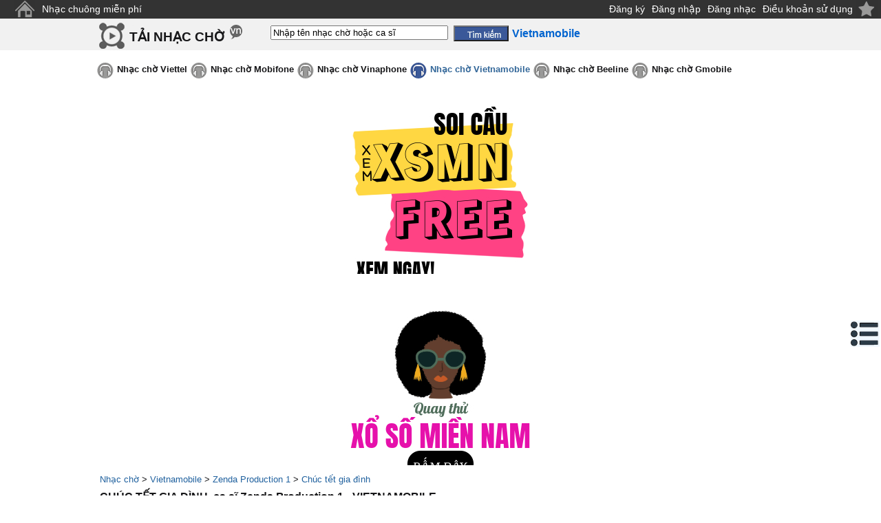

--- FILE ---
content_type: text/html;charset=UTF-8
request_url: https://tainhaccho.net/vietnamobile/ca-si-zenda-production-1/chuc-tet-gia-dinh.161812.htm
body_size: 8584
content:
<!DOCTYPE html>
<html lang="vi">
<head>
<meta http-equiv="Content-Type" content="text/html; charset=utf-8">
<title>Chúc tết gia đình, ca sĩ: Zenda Production 1 Vietnamobile</title>
<meta name="description" content="Nghe online mp3/ tải nhạc chờ Chúc tết gia đình, ca sĩ Zenda Production 1 (mạng Vietnamobile) về máy tính và điện thoại di động">
<meta name="keywords" content="Chúc tết gia đình, ca sĩ: Zenda Production 1 Vietnamobile, nhac cho hay, nhac cho hot, tai nhac cho, nhac cho mien phi, nhac cho doc, nhac cho mp3, ca si, anh ca si, nhac si, thong tin ca si">
<link href="//s.xskt.com.vn/css/music/tnc-vn-11.css" rel="stylesheet" type="text/css">
<meta name="robots" content="index,follow">
<meta content="True" name="HandheldFriendly">
<meta name="viewport" content="width=device-width,initial-scale=1.0,user-scalable=1">
<script async src="https://pagead2.googlesyndication.com/pagead/js/adsbygoogle.js"></script>
<script>
(adsbygoogle=window.adsbygoogle||[]).push({
google_ad_client: "ca-pub-2988304919300319",
enable_page_level_ads: true
});
</script>
<link rel="canonical" href="https://tainhaccho.net/vietnamobile/ca-si-zenda-production-1/chuc-tet-gia-dinh.161812.htm">
<meta property="og:type" content="article">
<meta property="og:site_name" content="tainhaccho.net">
<meta property="og:title" content="Chúc tết gia đình, ca sĩ: Zenda Production 1 Vietnamobile">
<meta property="og:url" content="https://tainhaccho.net/vietnamobile/ca-si-zenda-production-1/chuc-tet-gia-dinh.161812.htm">
<meta property="og:image" content="https://s.xskt.com.vn/images/tainhaccho/Vietnamobile.png">
<meta property="og:description" content="Nghe online mp3/ tải nhạc chờ Chúc tết gia đình, ca sĩ Zenda Production 1 (mạng Vietnamobile) về máy tính và điện thoại di động">
<script type="application/ld+json">
{
"@context":"http://schema.org",
"@type":"WebPage",
"url":"https://tainhaccho.net/vietnamobile/ca-si-zenda-production-1/chuc-tet-gia-dinh.161812.htm",
"name":"Chúc tết gia đình, ca sĩ: Zenda Production 1 Vietnamobile",
"description":"Nghe online mp3/ tải nhạc chờ Chúc tết gia đình, ca sĩ Zenda Production 1 (mạng Vietnamobile) về máy tính và điện thoại di động",
"creator":{
"@type":"Organization",
"url":"https://tainhaccho.net/",
"name":"tainhaccho.net"
}
}
</script>
<script type="application/ld+json">
{
"@context":"https://schema.org/",
"@type":"BreadcrumbList",
"itemListElement":[{
"@type":"ListItem",
"position":1,
"name":"tainhaccho.net",
"item":"https://tainhaccho.net/"
},{
"@type":"ListItem",
"position":2,
"name":"Vietnamobile",
"item":"https://tainhaccho.net/vietnamobile/"
},{
"@type":"ListItem",
"position":3,
"name":"Zenda Production 1",
"item":"https://tainhaccho.net/vietnamobile/ca-si-zenda-production-1/"
},{
"@type":"ListItem",
"position":4,
"name":"Chúc tết gia đình, ca sĩ: Zenda Production 1 Vietnamobile",
"item":"https://tainhaccho.net/vietnamobile/ca-si-zenda-production-1/chuc-tet-gia-dinh.161812.htm"
}]
}
</script>
<style>#lyric-content{line-height:175%}</style>
</head>
<body>
<div class="top"><a id="top"></a>
<a title="Trang chủ" style="margin-top:0;" class="top-home" href="/">&nbsp;</a>
<a href="https://nhacchuongmienphi.com/" target="_blank">Nhạc chuông miễn phí</a>
<div class="top-end"></div>
<span class="right"> </span>
<span style="float:right;margin-right:5px"><a href="/dangky/">Đăng ký</a><a href="/dang-nhap/">Đăng nhập</a><a href="/dangnhac/">Đăng nhạc</a><a href="/dieu-khoan-su-dung/">Điều khoản sử dụng</a></span>
</div>
<div class="top2">
<a href="#" class="btnclick"></a><div class="cfull">
<div class="top2-logo"><em><a style="margin-top:0" href="/">TẢI NHẠC CHỜ</a></em></div>
<form action="/vietnamobile/tim-kiem/">
<input type="text" name="keyword" id="keyword" onkeyup="itsearch(event)" autocomplete="off"
value="Nhập tên nhạc chờ hoặc ca sĩ"
onfocus="if('Nhập tên nhạc chờ hoặc ca sĩ'==this.value){this.value=''}"
onblur="hideInstance();if(''==this.value){this.value='Nhập tên nhạc chờ hoặc ca sĩ'}">
<input type="hidden" id="provider" value="/vietnamobile/">
<input type="submit" value="" class="top2-search"><b class="cuphap">Vietnamobile</b>
</form></div>
</div>
<div class="clear"></div>
<div id="menunavR">
<div id="menuRes">
<ul>
<li><a href="/vietnamobile/nhac-cho-hot/">Mới nhất</a></li>
<li><a href="/vietnamobile/nhac-cho-hot-nhat-thang/">Tải nhiều nhất</a></li>
<li><a href="/vietnamobile/nhac-cho-cuc-hay-chon-loc/">Được đề cử</a></li>
<li><a href="/vietnamobile/nhac-cho-hot-nhat-hien-nay/">HOT nhất</a></li>
</ul>
</div>
</div>
<div id="menu">
<ul>
<li><a class="nmenu" href="/viettel/">Nhạc chờ Viettel</a></li>
<li><a class="nmenu" href="/mobifone/">Nhạc chờ Mobifone</a></li>
<li><a class="nmenu" href="/vinaphone/">Nhạc chờ Vinaphone</a></li>
<li><a class="smenu" href="/vietnamobile/">Nhạc chờ Vietnamobile</a></li>
<li><a class="nmenu" href="/beeline/">Nhạc chờ Beeline</a></li>
<li><a class="nmenu" href="/gmobile/">Nhạc chờ Gmobile</a></li>
</ul>
</div><div class="clear5">&nbsp;</div><div class="abn">
<script async src="//pagead2.googlesyndication.com/pagead/js/adsbygoogle.js"></script>
<!-- tainhaccho 970x250 -->
<ins data-full-width-responsive="true" class="adsbygoogle"
style="display:inline-block;width:970px;height:250px"
data-ad-client="ca-pub-2988304919300319"
data-ad-slot="2583640010"></ins>
<script>
(adsbygoogle=window.adsbygoogle||[]).push({});
</script></div><div class="clear5">&nbsp;</div>
<div id="noidung" onclick="hideNd()">
<b><em>&nbsp;</em> <i>Mục lục:</i></b>
<div class="clear"></div>
<ul>
<li><a href="#nhac-cho">Nhạc chờ Chúc tết gia đình</a></li>
<li><a href="#binh-luan">Bình luận về bài hát này</a></li>
<li><a href="#lyric">Lời bài hát Chúc tết gia đình</a></li>
<li><a href="#lien-quan">Nhạc chờ liên quan</a></li>
<li><a href="#ghi-chu">Ghi chú về bài hát Chúc tết gia đình</a></li>
</ul>
</div>
<div id="brdcrmb"><div class="cfull">
<a href="/">Nhạc chờ</a> &gt;
<a href="/vietnamobile/">Vietnamobile</a> &gt; <a href="/vietnamobile/ca-si-zenda-production-1/" title="Nhạc chờ Zenda Production 1">Zenda Production 1</a> &gt;
<a href="/vietnamobile/ca-si-zenda-production-1/chuc-tet-gia-dinh.161812.htm">Chúc tết gia đình</a>
<br><a id="nhac-cho"></a>
<h1>CHÚC TẾT GIA ĐÌNH, ca sĩ Zenda Production 1 - VIETNAMOBILE</h1>
</div></div>
<span class="nl">&nbsp;</span><br>
<div id="main">
<div class="clear"></div>
<div id="left-box">
<div class="leftmn-title">
<div class="leftmn-icon"></div>
<a class="leftmn-top" href="/vietnamobile/nhac-cho-hay/">Nhạc chờ hay</a>
</div>
<ul>
<li><a href="/vietnamobile/nhac-cho-han-quoc/">Nhạc Hàn Quốc</a></li>
<li><a href="/vietnamobile/nhac-cho-cuc-hay-chon-loc/">Nhạc cực hay chọn lọc</a></li>
<li><a href="/vietnamobile/nhac-cho-tre-hay-nhat/">Nhạc trẻ hay nhất</a></li>
<li><a href="/vietnamobile/nhac-cho-khong-loi-hay-nhat/">Nhạc không lời hay nhất</a></li>
<li><a href="/vietnamobile/nhac-cho-che-hay-nhat/">Nhạc chế hay nhất</a></li>
</ul>
<div class="leftmn-bottom">&nbsp;</div>
<div class="leftmn-title">
<div class="leftmn-icon"></div>
<a class="leftmn-top" href="/vietnamobile/nhac-cho-hot/">Nhạc chờ hot</a>
</div>
<ul>
<li><a href="/vietnamobile/nhac-cho-hot-thang-9/">Nhạc chờ hot tháng 9</a><img src="//s.xskt.com.vn/images/hinhnen/cate/hot.gif" width="20" height="16" alt="[hot]"></li>
<li><a href="/vietnamobile/nhac-cho-hot-nhat-thang/">Nhạc chờ Hot nhất tháng</a></li>
<li><a href="/vietnamobile/nhac-cho-hot-nhat-tuan/">Nhạc chờ Hot nhất tuần</a></li>
<li><a href="/vietnamobile/nhac-cho-hot-nhat-hien-nay/">Nhạc chờ Hot nhất hiện nay</a></li>
<li><a href="/vietnamobile/nhac-cho-hot-chon-loc/">Nhạc hot chọn lọc</a></li>
<li><a href="/vietnamobile/nhac-cho-tre-hot-nhat/">Nhạc trẻ hot nhất</a></li>
<li><a href="/vietnamobile/nhac-cho-hot-thang-8/">Nhạc chờ hot tháng 8</a></li>
</ul>
<div class="leftmn-bottom">&nbsp;</div>
<div class="leftmn-title">
<div class="leftmn-icon"></div>
<a class="leftmn-top" href="/vietnamobile/nhac-cho-doc/">Nhạc chờ độc</a>
</div>
<ul>
<li><a href="/vietnamobile/nhac-cho-12-cung-hoang-dao/">Nhạc chờ 12 cung hoàng đạo</a></li>
<li><a href="/vietnamobile/nhac-cho-rap/">Nhạc RAP</a></li>
<li><a href="/vietnamobile/nhac-cho-doc-dao/">Nhạc độc đáo</a></li>
<li><a href="/vietnamobile/nhac-cho-hai-huoc/">Nhạc chờ hài hước</a><img src="//s.xskt.com.vn/images/hinhnen/cate/hot.gif" width="20" height="16" alt="[hot]"></li>
<li><a href="/vietnamobile/nhac-cho-vui/">Nhạc chờ vui</a></li>
<li><a href="/vietnamobile/nhac-cho-cuoi/">Nhạc chờ cười</a></li>
<li><a href="/vietnamobile/nhac-cho-che/">Nhạc chế</a></li>
<li><a href="/vietnamobile/nhac-cho-remix/">Nhạc remix</a></li>
<li><a href="/vietnamobile/nhac-cho-vo-yeu/">Nhạc cho vợ yêu</a></li>
<li><a href="/vietnamobile/nhac-cho-chong-yeu/">Nhạc cho chồng yêu</a></li>
<li><a href="/vietnamobile/nhac-cho-dai-ca/">Nhạc cho đại ca</a></li>
<li><a href="/vietnamobile/nhac-cho-kinh-di-ma/">Nhạc kinh dị - ma</a></li>
<li><a href="/vietnamobile/nhac-cho-vip/">Nhạc VIP</a></li>
</ul>
<div class="leftmn-bottom">&nbsp;</div>
<div class="leftmn-title">
<div class="leftmn-icon"></div>
<a class="leftmn-top" href="/vietnamobile/nhac-cho-dac-biet/">Nhạc chờ đặc biệt</a>
</div>
<ul>
<li><a href="/vietnamobile/nhac-cho-am-thanh-cuoc-song/">Âm thanh cuộc sống</a></li>
<li><a href="/vietnamobile/nhac-cho-the-thao/">Nhạc thể thao</a></li>
<li><a href="/vietnamobile/nhac-cho-trinh-cong-son/">Nhạc Trịnh Công Sơn</a></li>
<li><a href="/vietnamobile/nhac-cho-tre-em/">Nhạc trẻ em</a></li>
<li><a href="/vietnamobile/nhac-cho-ba-bau/">Nhạc bà bầu</a></li>
<li><a href="/vietnamobile/nhac-cho-quang-cao/">Nhạc quảng cáo</a></li>
<li><a href="/vietnamobile/nhac-cho-game/">Nhạc game</a></li>
<li><a href="/vietnamobile/nhac-cho-thien-chua-giao/">Nhạc Thiên Chúa giáo</a></li>
<li><a href="/vietnamobile/nhac-cho-phat/">Nhạc Phật</a><img src="//s.xskt.com.vn/images/hinhnen/cate/hot.gif" width="20" height="16" alt="[hot]"></li>
</ul>
<div class="leftmn-bottom">&nbsp;</div>
<div class="leftmn-title">
<div class="leftmn-icon"></div>
<a class="leftmn-top" href="/vietnamobile/nhac-cho-mp3/">Nhạc chờ mp3</a>
</div>
<ul>
<li><a href="/vietnamobile/nhac-cho-phim/">Nhạc chờ phim</a></li>
<li><a href="/vietnamobile/nhac-cho-tre/">Nhạc trẻ</a><img src="//s.xskt.com.vn/images/hinhnen/cate/hot.gif" width="20" height="16" alt="[hot]"></li>
<li><a href="/vietnamobile/nhac-cho-viet-nam-idol/">Việt Nam Idol</a></li>
<li><a href="/vietnamobile/nhac-cho-tru-tinh/">Nhạc trữ tình</a></li>
<li><a href="/vietnamobile/nhac-cho-thieu-nhi/">Nhạc thiếu nhi</a><img src="//s.xskt.com.vn/images/hinhnen/cate/hot.gif" width="20" height="16" alt="[hot]"></li>
<li><a href="/vietnamobile/nhac-cho-cach-mang-nhac-do/">Nhạc cách mạng - nhạc đỏ</a></li>
<li><a href="/vietnamobile/nhac-cho-khong-loi-co-dien/">Nhạc không lời - cổ điển</a></li>
<li><a href="/vietnamobile/nhac-cho-love-song/">Love song</a></li>
<li><a href="/vietnamobile/nhac-cho-quoc-te/">Nhạc quốc tế</a></li>
<li><a href="/vietnamobile/nhac-cho-huong-ve-bien-dong/">Nhạc hướng về biển Đông</a></li>
<li><a href="/vietnamobile/nhac-cho-viet/">Nhạc Việt</a></li>
<li><a href="/vietnamobile/nhac-cho-vang/">Nhạc vàng</a></li>
<li><a href="/vietnamobile/nhac-cho-dan-ca-cheo-cai-luong/">Dân ca-chèo-cải lương</a></li>
</ul>
<div class="leftmn-bottom">&nbsp;</div>
<div class="leftmn-title">
<div class="leftmn-icon"></div>
<a class="leftmn-top" href="/vietnamobile/nhac-cho-dien-thoai/">Nhạc chờ điện thoại</a>
</div>
<ul>
<li><a href="/vietnamobile/nhac-cho-dt-nokia/">Nhạc đt nokia</a></li>
<li><a href="/vietnamobile/nhac-cho-tin-nhan-sms/">Nhạc tin nhắn - sms</a></li>
<li><a href="/vietnamobile/nhac-cho-dai-ca-nghe-dien-thoai/">Đại ca nghe điện thoại</a></li>
<li><a href="/vietnamobile/nhac-cho-moi-nghe-dien-thoai/">Mời nghe điện thoại</a></li>
<li><a href="/vietnamobile/nhac-cho-don-am-da-am/">Đơn âm - đa âm</a></li>
</ul>
<div class="leftmn-bottom">&nbsp;</div>
<div class="leftmn-title">
<div class="leftmn-icon"></div>
<a class="leftmn-top" href="/vietnamobile/nhac-cho-theo-ngay-le/">Nhạc chờ Theo ngày lễ</a>
</div>
<ul>
<li><a href="/vietnamobile/nhac-cho-mung-sinh-nhat/">Mừng sinh nhật</a><img src="//s.xskt.com.vn/images/hinhnen/cate/hot.gif" width="20" height="16" alt="[hot]"></li>
<li><a href="/vietnamobile/nhac-cho-tet-nam-moi/">Tết - năm mới</a></li>
<li><a href="/vietnamobile/nhac-cho-vui-don-tet/">Nhạc vui đón tết</a></li>
<li><a href="/vietnamobile/nhac-cho-dam-cuoi/">Nhạc đám cưới</a></li>
<li><a href="/vietnamobile/nhac-cho-mua-xuan/">Nhạc chờ mùa xuân</a></li>
<li><a href="/vietnamobile/nhac-cho-valentine-14-2/">Valentine 14-2</a></li>
<li><a href="/vietnamobile/nhac-cho-qt-phu-nu-8-3/">QT phụ nữ 8-3</a></li>
<li><a href="/vietnamobile/nhac-cho-ca-thang-tu-1-4/">Cá tháng tư 1-4</a></li>
<li><a href="/vietnamobile/nhac-cho-quoc-te-thieu-nhi-1-6/">Quốc tế thiếu nhi 1-6</a></li>
<li><a href="/vietnamobile/nhac-cho-trung-thu-15-8/">Trung thu 15-8</a><img src="//s.xskt.com.vn/images/hinhnen/cate/hot.gif" width="20" height="16" alt="[hot]"></li>
<li><a href="/vietnamobile/nhac-cho-halloween-31-10/">Halloween 31-10</a></li>
<li><a href="/vietnamobile/nhac-cho-phu-nu-vn-20-10/">Phụ nữ VN 20-10</a></li>
<li><a href="/vietnamobile/nhac-cho-nha-giao-viet-nam-20-11/">Nhà giáo Việt Nam 20-11</a></li>
<li><a href="/vietnamobile/nhac-cho-giang-sinh-noel-25-12/">Giáng sinh - noel 25-12</a></li>
</ul>
<div class="leftmn-bottom">&nbsp;</div><br>
</div>
<div id="center-box"><a id="play"></a>
<div id="topview">
<h2>Chúc tết gia đình</h2> - <em>Vietnamobile Happyring</em><br>
<div class="left">
<b>Ca sĩ: </b><em><a href="/vietnamobile/ca-si-zenda-production-1/" title="Nhạc chờ Zenda Production 1">Zenda Production 1</a></em>
<br>
<b>Lượt nghe:</b> 1791&nbsp;<b>Mã số:</b> 161812
<div id="vote-box">
<span>Bình chọn:&nbsp;</span>
<div id="voting" class="saonho5"
onmouseout="restoreVote(5);">
<div class="vote-1part"
onmouseover="showVote(1);" onclick="sendVote(1,'1448528460445');">&nbsp;</div>
<div class="vote-1part"
onmouseover="showVote(2);" onclick="sendVote(2,'1448528460445');">&nbsp;</div>
<div class="vote-1part"
onmouseover="showVote(3);" onclick="sendVote(3,'1448528460445');">&nbsp;</div>
<div class="vote-1part"
onmouseover="showVote(4);" onclick="sendVote(4,'1448528460445');">&nbsp;</div>
<div class="vote-1part"
onmouseover="showVote(5);" onclick="sendVote(5,'1448528460445');">&nbsp;</div>
</div>
<span id="voteCount"> (1 lượt)</span><br>
</div></div>
<div class="right">
<a href="#other-provider" title="Mạng di động của bạn không phải mạng Vietnamobile?" class="logo-ht" style="margin: 0 10px auto auto;">&nbsp;</a>
</div><br>
<iframe src="//static.tainhaccho.vn/wplayer/m.jsp?p=vnmobile&s=161812" class="playws"></iframe>
<table class="cp" cellpadding="5" cellspacing="1"><tr><td>Cài làm NHẠC CHỜ, soạn:</td><td><b>CAI 161812</b><br><a href="sms:8377?body=CAI%20161812" rel="nofollow">bấm để cài</a></td><td rowspan="2" class="dauso">gửi <strong>8377</strong></td></tr>
<tr><td>Tặng bạn bè, soạn:</td><td><b>CAI 161812 SốĐT</b><br><a href="sms:8377?body=CAI%20161812%20SốĐT" rel="nofollow">bấm để tặng</a></td></tr>
<tr><td><b>Bước 1:</b> Nếu bạn chưa sử dụng dịch vụ nhạc chờ, soạn:</td><td colspan="2"><b>DK HR</b> gửi <b>9194</b></td></tr><tr><td><b>Bước 2:</b> Cài bài &quot;Chúc tết gia đình&quot; làm nhạc chờ, soạn: </td><td colspan="2"><b>MUA 268673</b> gửi <b>5092</b></td></tr></table>
<b>Chú ý:</b> Số ĐT được tặng nhạc chờ phải cùng mạng điện thoại với bạn và đang sử dụng dịch vụ nhạc chờ<br>
<a class="show-comment found" href="http://tainhacchuong.org/timkiem/?search=Chuc+tet+gia+dinh" target="_blank">Tải bài này làm NHẠC CHUÔNG</a>, soạn <em>HNC 161812</em> gửi <em>8377</em> hoặc <a href="sms:8377?body=HNC%20161812" class="tnc" rel="nofollow">Bấm vào đây</a><br>
<div class="clear5">&nbsp;</div><div class="clear5">&nbsp;</div><div class="abn" id="bnc1"><script async src="//pagead2.googlesyndication.com/pagead/js/adsbygoogle.js"></script>
<!-- Tainhaccho336x280 -->
<ins data-full-width-responsive="true" class="adsbygoogle"
style="display:inline-block;width:336px;height:280px"
data-ad-client="ca-pub-2988304919300319"
data-ad-slot="8056625213"></ins>
<script>
(adsbygoogle=window.adsbygoogle||[]).push({});
</script></div><div class="clear5">&nbsp;</div><div class="clear5">&nbsp;</div>
<div class="tv-left">
<a id="binh-luan"></a>
<b class="binh-luan">Bình luận</b>

<div class="clear5">&nbsp;</div><br><strong class="bl">Bình luận:</strong><a id="cm"></a>
<div id="commentResult">(Đề nghị sử dụng tiếng Việt có dấu)</div>
<b>Tên bạn:</b> <input tabindex="1" type="text" name="commenter" id="commenter" value=""><br>
<b>Nội dung:</b><br>
<textarea tabindex="2" rows="5" cols="27" id="comment" name="comment"></textarea>
<br><input tabindex="3" class="send-comment" id="sendbt" type="button" value=" Gửi "
onclick="sendComment('1448528460445')"><div class="clear"></div>
</div>
<div class="tv-right">
<div class="img-box">
<div class="inner-img-box"><img src="//s.xskt.com.vn/images/nhaccho-provider/Vietnamobile.png" alt="Vietnamobile">
</div>
<div class="img-box-right">
<a href="#cm" title="Bình luận">&nbsp;</a>
<a href="#other-provider" title="Mạng di động khác">&nbsp;</a>
<a href="#" onclick="sendVote(5,'1448528460445');return false;" title="Thích">&nbsp;</a>
<a href="#" onclick="sendVote(1,'1448528460445');return false;" title="Ko thích">&nbsp;</a>
<a href="#lyric" title="Lời bài hát">&nbsp;</a>
<a href="//static.tainhaccho.vn/music/vnmobile/161812.mp3/download" target="_blank" title="Tải về máy tính">&nbsp;</a><br>
</div>
</div><br>
<a id="other-provider"></a>
<b>Mạng di động của bạn khác?</b><br>
<div class="other-provider"><a class="not-found" href="/viettel/tim-kiem/?keyword=Ch%C3%BAc+t%E1%BA%BFt+gia+%C4%91%C3%ACnh">VIETTEL - Chúc tết gia đình</a><br>
<a class="not-found" href="/mobifone/tim-kiem/?keyword=Ch%C3%BAc+t%E1%BA%BFt+gia+%C4%91%C3%ACnh">MOBIFONE - Chúc tết gia đình</a><br>
<a class="not-found" href="/vinaphone/tim-kiem/?keyword=Ch%C3%BAc+t%E1%BA%BFt+gia+%C4%91%C3%ACnh">VINAPHONE - Chúc tết gia đình</a><br>
<a class="not-found" href="/beeline/tim-kiem/?keyword=Ch%C3%BAc+t%E1%BA%BFt+gia+%C4%91%C3%ACnh">BEELINE - Chúc tết gia đình</a><br>
<a class="not-found" href="/gmobile/tim-kiem/?keyword=Ch%C3%BAc+t%E1%BA%BFt+gia+%C4%91%C3%ACnh">GMOBILE - Chúc tết gia đình</a><br>
</div>
<br>
<div id="singer-box">
<h2><a href="/thong-tin-tieu-su/ca-si-zenda-production-1/">Tiểu sử Zenda Production 1</a></h2>
</div>
</div>
</div>
<br>
<a id="lyric"></a>
<h2>Lời bài hát &quot;Chúc tết gia đình&quot;</h2><br>

<div class="comment-part" id="lyric-content">
Lời bài hát Chúc tết gia đình hiện tại chưa được cập nhật.<br>Lời bài hát sẽ được chúng tôi cập nhật sớm nhất nếu có!
</div><br>
<div class="clear5">&nbsp;</div>
<div class="clear5">&nbsp;</div>
<div class="abn">
<script async src="//pagead2.googlesyndication.com/pagead/js/adsbygoogle.js"></script>
<!-- Tainhaccho336x280 -->
<ins data-full-width-responsive="true" class="adsbygoogle"
style="display:inline-block;width:336px;height:280px"
data-ad-client="ca-pub-2988304919300319"
data-ad-slot="8056625213"></ins>
<script>
(adsbygoogle=window.adsbygoogle||[]).push({});
</script></div><div class="clear5">&nbsp;</div>
<div class="clear5">&nbsp;</div>
<br>
<div class="note"><a id="ghi-chu"></a><h2 class="center-title"><b>HD tải nhạc chờ &quot;Chúc tết gia đình&quot; (Vietnamobile)</b></h2>
<p>Để lấy mã số nhạc chờ bài Chúc tết gia đình - Zenda Production 1 (mạng Vietnamobile) và hướng dẫn cài đặt làm nhạc chờ cho điện thoại, đồng thời tải bài nhạc chuông tương ứng về điện thoại, click vào nút &quot;Tải và cài làm nhạc chờ&quot; phía dưới player (công cụ nghe nhạc). Đưa chuột vào biểu tượng sao đánh giá 1 - 2 - 3 - 4 hay 5 sao cho bài hát đang nghe.<br></p><p><b>Để nghe nhạc chờ Chúc tết gia đình, ca sĩ Zenda Production 1 - mạng Vietnamobile Happyring</b>, trình duyệt/ browser của bạn cần hỗ trợ window media, flash và javascript.<br>Để tải nhạc chờ Chúc tết gia đình mạng Vietnamobile miễn phí về máy tính, click vào nút download từ danh sách nhạc hoặc click nút <b>save</b> ở trang nghe nhạc. Nhạc chờ tải về có thể thuộc 1 trong các dạng: mp3, wav hoặc wma.<br></p><p>Lời bài hát Chúc tết gia đình được cập nhật ngay khi đưa bài hát lên website, nếu lyric bài Chúc tết gia đình chưa có chúng tôi sẽ đưa lên sớm nhất.<br><b>Chú ý</b>: Lời bài hát Chúc tết gia đình chỉ mang tính tham khảo, có thể không chính xác. Bạn có thể liên hệ và đóng góp lyric/ lời bài hát cho tainhaccho.net.<br>Để bình luận cho bài nhạc chờ này, vui lòng nhập tên &amp; nội dung lời bình của bạn sau đó click vào nút &quot;Gửi lời bình&quot;.</p><p><b>Bạn có thể tìm kiếm trang này </b> theo các từ khóa sau đây:<br>Download/ tải nhạc chờ Chúc tết gia đình Vietnamobile Happyring, ca sĩ Zenda Production 1 miễn phí về điện thoại, mobile, máy tính, pc, computer;<br>Mã số nhạc chờ Chúc tết gia đình - ca sĩ Zenda Production 1 - mạng Vietnamobile Happyring; Cài nhạc chờ Chúc tết gia đình Vietnamobile Happyring; Nghe nhạc chờ Chúc tết gia đình ca sĩ Zenda Production 1 (Vietnamobile Happyring);<br>Lyric/ Lời bài hát Chúc tết gia đình<br>Tai nhac cho Chuc tet gia dinh Vietnamobile Happyring, ca si Zenda Production 1 mien phi ve dien thoai, mobile, may tinh, pc, computer;<br>Ma so nhac cho Chuc tet gia dinh - ca si Zenda Production 1 - mang Vietnamobile Happyring; Cai nhac cho Chuc tet gia dinh Vietnamobile Happyring; Nghe nhac cho Chuc tet gia dinh ca si Zenda Production 1 (Vietnamobile Happyring);<br>Lyric/ Loi bai hat Chuc tet gia dinh<br></div><br>
<div class="clear5">&nbsp;</div>
<div class="abn">
<script async src="//pagead2.googlesyndication.com/pagead/js/adsbygoogle.js"></script>
<!-- Tainhaccho336x280 -->
<ins data-full-width-responsive="true" class="adsbygoogle"
style="display:inline-block;width:336px;height:280px"
data-ad-client="ca-pub-2988304919300319"
data-ad-slot="8056625213"></ins>
<script>
(adsbygoogle=window.adsbygoogle||[]).push({});
</script></div><div class="clear5">&nbsp;</div>
</div>
<div id="right-box"><a id="lien-quan"></a>
<table class="list">
<thead><tr>
<th colspan="2">Nhạc chờ cùng thể loại</th>
</tr></thead>
<tr class="listtd">
<td>&nbsp;</td>
<td>&nbsp;</td>
</tr>
<tr>
<td><a href="/vietnamobile/ca-si-huynh-nguyen-cong-bang/cat-bui-cuoc-doi.162422.htm">Cát bụi cuộc đời</a></td>
<td class="alright">
<a href="//static.tainhaccho.vn/music/vnmobile/162422/download" class="idownload" target="_blank" title="Tải về">&nbsp;</a>
<a href="/vietnamobile/ca-si-huynh-nguyen-cong-bang/cat-bui-cuoc-doi.162422.htm#play" class="iplay">&nbsp;</a></td>
</tr>
<tr>
<td colspan="2" class="list-separator">&nbsp;</td>
</tr>
<tr>
<td><a href="/vietnamobile/ca-si-ho-viet-trung-ho-quang-hieu/em-la-cua-anh.130181.htm">Em là của anh</a></td>
<td class="alright">
<a href="//static.tainhaccho.vn/music/vnmobile/130181/download" class="idownload" target="_blank" title="Tải về">&nbsp;</a>
<a href="/vietnamobile/ca-si-ho-viet-trung-ho-quang-hieu/em-la-cua-anh.130181.htm#play" class="iplay">&nbsp;</a></td>
</tr>
<tr>
<td colspan="2" class="list-separator">&nbsp;</td>
</tr>
<tr>
<td><a href="/vietnamobile/ca-si-quang-le/ve-dau-mai-toc-nguoi-thuong.155478.htm">Về đâu mái tóc người thương</a></td>
<td class="alright">
<a href="//static.tainhaccho.vn/music/vnmobile/155478/download" class="idownload" target="_blank" title="Tải về">&nbsp;</a>
<a href="/vietnamobile/ca-si-quang-le/ve-dau-mai-toc-nguoi-thuong.155478.htm#play" class="iplay">&nbsp;</a></td>
</tr>
<tr>
<td colspan="2" class="list-separator">&nbsp;</td>
</tr>
<tr>
<td><a href="/vietnamobile/ca-si-300-ca-sy/dao-lam-con.192506.htm">Đạo làm con</a></td>
<td class="alright">
<a href="//static.tainhaccho.vn/music/vnmobile/192506/download" class="idownload" target="_blank" title="Tải về">&nbsp;</a>
<a href="/vietnamobile/ca-si-300-ca-sy/dao-lam-con.192506.htm#play" class="iplay">&nbsp;</a></td>
</tr>
<tr>
<td colspan="2" class="list-separator">&nbsp;</td>
</tr>
<tr>
<td><a href="/vietnamobile/ca-si-vo-kieu-van/yeu-la-phai-thuong.118821.htm">Yêu là phải thương</a></td>
<td class="alright">
<a href="//static.tainhaccho.vn/music/vnmobile/118821/download" class="idownload" target="_blank" title="Tải về">&nbsp;</a>
<a href="/vietnamobile/ca-si-vo-kieu-van/yeu-la-phai-thuong.118821.htm#play" class="iplay">&nbsp;</a></td>
</tr>
<tr>
<td colspan="2" class="list-separator">&nbsp;</td>
</tr>
<tr>
<td><a href="/vietnamobile/ca-si-ho-viet-trung/nguoi-quan-trong-nhat-remix.105078.htm">Người quan trọng nhất remix</a></td>
<td class="alright">
<a href="//static.tainhaccho.vn/music/vnmobile/105078/download" class="idownload" target="_blank" title="Tải về">&nbsp;</a>
<a href="/vietnamobile/ca-si-ho-viet-trung/nguoi-quan-trong-nhat-remix.105078.htm#play" class="iplay">&nbsp;</a></td>
</tr>
<tr>
<td colspan="2" class="list-separator">&nbsp;</td>
</tr>
<tr>
<td><a href="/vietnamobile/ca-si-kha-hiep/dut-duyen-to-hong-bibo-remix.389506.htm">Đứt duyên tơ hồng Bibo remix</a></td>
<td class="alright">
<a href="//static.tainhaccho.vn/music/vnmobile/389506/download" class="idownload" target="_blank" title="Tải về">&nbsp;</a>
<a href="/vietnamobile/ca-si-kha-hiep/dut-duyen-to-hong-bibo-remix.389506.htm#play" class="iplay">&nbsp;</a></td>
</tr>
<tr>
<td colspan="2" class="list-separator">&nbsp;</td>
</tr>
<tr>
<td><a href="/vietnamobile/ca-si-vicky-nhung/loi-tai-mua-lofi.389454.htm">Lỗi tại mưa Lofi</a></td>
<td class="alright">
<a href="//static.tainhaccho.vn/music/vnmobile/389454/download" class="idownload" target="_blank" title="Tải về">&nbsp;</a>
<a href="/vietnamobile/ca-si-vicky-nhung/loi-tai-mua-lofi.389454.htm#play" class="iplay">&nbsp;</a></td>
</tr>
<tr>
<td colspan="2" class="alright">
<a href="/vietnamobile/nhac-cho-viet/">Xem tiếp</a></td>
</tr>
</table>
<table class="list">
<thead><tr>
<th colspan="2">Nhạc chờ Zenda Production 1</th>
</tr></thead>
<tr class="listtd">
<td>&nbsp;</td>
<td>&nbsp;</td>
</tr>
<tr>
<td><a href="/vietnamobile/ca-si-zenda-production-1/buc-thu-ba-dao.43497.htm">Bức thư bá đạo</a></td>
<td class="alright">
<a href="//static.tainhaccho.vn/music/vnmobile/43497/download" class="idownload" target="_blank" title="Tải về">&nbsp;</a>
<a href="/vietnamobile/ca-si-zenda-production-1/buc-thu-ba-dao.43497.htm#play" class="iplay">&nbsp;</a></td>
</tr>
<tr>
<td colspan="2" class="list-separator">&nbsp;</td>
</tr>
<tr>
<td><a href="/vietnamobile/ca-si-zenda-production-1/hop-thu-tra-loi-tu-dong.74975.htm">Hộp thư trả lời tự động</a></td>
<td class="alright">
<a href="//static.tainhaccho.vn/music/vnmobile/74975/download" class="idownload" target="_blank" title="Tải về">&nbsp;</a>
<a href="/vietnamobile/ca-si-zenda-production-1/hop-thu-tra-loi-tu-dong.74975.htm#play" class="iplay">&nbsp;</a></td>
</tr>
<tr>
<td colspan="2" class="list-separator">&nbsp;</td>
</tr>
<tr>
<td><a href="/vietnamobile/ca-si-zenda-production-1/nguoi-yeu-toi-ra-ngoai.195704.htm">Người yêu tôi ra ngoài</a></td>
<td class="alright">
<a href="//static.tainhaccho.vn/music/vnmobile/195704/download" class="idownload" target="_blank" title="Tải về">&nbsp;</a>
<a href="/vietnamobile/ca-si-zenda-production-1/nguoi-yeu-toi-ra-ngoai.195704.htm#play" class="iplay">&nbsp;</a></td>
</tr>
<tr>
<td colspan="2" class="list-separator">&nbsp;</td>
</tr>
<tr>
<td><a href="/vietnamobile/ca-si-zenda-production-1/mot-ngay-tot-dep.201558.htm">Một ngày tốt đẹp</a></td>
<td class="alright">
<a href="//static.tainhaccho.vn/music/vnmobile/201558/download" class="idownload" target="_blank" title="Tải về">&nbsp;</a>
<a href="/vietnamobile/ca-si-zenda-production-1/mot-ngay-tot-dep.201558.htm#play" class="iplay">&nbsp;</a></td>
</tr>
<tr>
<td colspan="2" class="list-separator">&nbsp;</td>
</tr>
<tr>
<td><a href="/vietnamobile/ca-si-zenda-production-1/thue-bao-cua-mang-vinaphone.124964.htm">Thuê bao của mạng Vinaphone</a></td>
<td class="alright">
<a href="//static.tainhaccho.vn/music/vnmobile/124964/download" class="idownload" target="_blank" title="Tải về">&nbsp;</a>
<a href="/vietnamobile/ca-si-zenda-production-1/thue-bao-cua-mang-vinaphone.124964.htm#play" class="iplay">&nbsp;</a></td>
</tr>
<tr>
<td colspan="2" class="list-separator">&nbsp;</td>
</tr>
<tr>
<td><a href="/vietnamobile/ca-si-zenda-production-1/anh-a-em-yeu-anh.3354.htm">Anh à em yêu anh</a></td>
<td class="alright">
<a href="//static.tainhaccho.vn/music/vnmobile/3354/download" class="idownload" target="_blank" title="Tải về">&nbsp;</a>
<a href="/vietnamobile/ca-si-zenda-production-1/anh-a-em-yeu-anh.3354.htm#play" class="iplay">&nbsp;</a></td>
</tr>
<tr>
<td colspan="2" class="list-separator">&nbsp;</td>
</tr>
<tr>
<td><a href="/vietnamobile/ca-si-zenda-production-1/thue-bao-dang-ngu.132105.htm">Thuê bao đang ngủ</a></td>
<td class="alright">
<a href="//static.tainhaccho.vn/music/vnmobile/132105/download" class="idownload" target="_blank" title="Tải về">&nbsp;</a>
<a href="/vietnamobile/ca-si-zenda-production-1/thue-bao-dang-ngu.132105.htm#play" class="iplay">&nbsp;</a></td>
</tr>
<tr>
<td colspan="2" class="list-separator">&nbsp;</td>
</tr>
<tr>
<td><a href="/vietnamobile/ca-si-zenda-production-1/ban-dang-ket-noi-voi-thao.37341.htm">Bạn đang kết nối với Thảo</a></td>
<td class="alright">
<a href="//static.tainhaccho.vn/music/vnmobile/37341/download" class="idownload" target="_blank" title="Tải về">&nbsp;</a>
<a href="/vietnamobile/ca-si-zenda-production-1/ban-dang-ket-noi-voi-thao.37341.htm#play" class="iplay">&nbsp;</a></td>
</tr>
<tr>
<td colspan="2" class="list-separator">&nbsp;</td>
</tr>
<tr>
<td><a href="/vietnamobile/ca-si-zenda-production-1/chi-co-the-la-anh-ay.192920.htm">Chỉ có thể là anh ấy</a></td>
<td class="alright">
<a href="//static.tainhaccho.vn/music/vnmobile/192920/download" class="idownload" target="_blank" title="Tải về">&nbsp;</a>
<a href="/vietnamobile/ca-si-zenda-production-1/chi-co-the-la-anh-ay.192920.htm#play" class="iplay">&nbsp;</a></td>
</tr>
<tr>
<td colspan="2" class="list-separator">&nbsp;</td>
</tr>
<tr>
<td><a href="/vietnamobile/ca-si-zenda-production-1/chi-co-the-la-vo.237787.htm">Chỉ có thể là vợ</a></td>
<td class="alright">
<a href="//static.tainhaccho.vn/music/vnmobile/237787/download" class="idownload" target="_blank" title="Tải về">&nbsp;</a>
<a href="/vietnamobile/ca-si-zenda-production-1/chi-co-the-la-vo.237787.htm#play" class="iplay">&nbsp;</a></td>
</tr>
<tr>
<td colspan="2" class="list-separator">&nbsp;</td>
</tr>
<tr>
<td><a href="/vietnamobile/ca-si-zenda-production-1/tet-den-xuan-ve.135760.htm">Tết đến xuân về</a></td>
<td class="alright">
<a href="//static.tainhaccho.vn/music/vnmobile/135760/download" class="idownload" target="_blank" title="Tải về">&nbsp;</a>
<a href="/vietnamobile/ca-si-zenda-production-1/tet-den-xuan-ve.135760.htm#play" class="iplay">&nbsp;</a></td>
</tr>
<tr>
<td colspan="2" class="list-separator">&nbsp;</td>
</tr>
<tr>
<td><a href="/vietnamobile/ca-si-zenda-production-1/dinh-nghia-hon.144443.htm">Định nghĩa hôn</a></td>
<td class="alright">
<a href="//static.tainhaccho.vn/music/vnmobile/144443/download" class="idownload" target="_blank" title="Tải về">&nbsp;</a>
<a href="/vietnamobile/ca-si-zenda-production-1/dinh-nghia-hon.144443.htm#play" class="iplay">&nbsp;</a></td>
</tr>
<tr>
<td colspan="2" class="list-separator">&nbsp;</td>
</tr>
<tr>
<td><a href="/vietnamobile/ca-si-zenda-production-1/yeu-em-mot-ngay-thoi-nha.185618.htm">Yêu em một ngày thôi nha</a></td>
<td class="alright">
<a href="//static.tainhaccho.vn/music/vnmobile/185618/download" class="idownload" target="_blank" title="Tải về">&nbsp;</a>
<a href="/vietnamobile/ca-si-zenda-production-1/yeu-em-mot-ngay-thoi-nha.185618.htm#play" class="iplay">&nbsp;</a></td>
</tr>
<tr>
<td colspan="2" class="list-separator">&nbsp;</td>
</tr>
<tr>
<td><a href="/vietnamobile/ca-si-zenda-production-1/neu-biet-ngay-mai-em-lay-chong.158330.htm">Nếu biết ngày mai em lấy chồng</a></td>
<td class="alright">
<a href="//static.tainhaccho.vn/music/vnmobile/158330/download" class="idownload" target="_blank" title="Tải về">&nbsp;</a>
<a href="/vietnamobile/ca-si-zenda-production-1/neu-biet-ngay-mai-em-lay-chong.158330.htm#play" class="iplay">&nbsp;</a></td>
</tr>
<tr>
<td colspan="2" class="list-separator">&nbsp;</td>
</tr>
<tr>
<td><a href="/vietnamobile/ca-si-zenda-production-1/choi-voi-ban.252083.htm">Chơi với bạn</a></td>
<td class="alright">
<a href="//static.tainhaccho.vn/music/vnmobile/252083/download" class="idownload" target="_blank" title="Tải về">&nbsp;</a>
<a href="/vietnamobile/ca-si-zenda-production-1/choi-voi-ban.252083.htm#play" class="iplay">&nbsp;</a></td>
</tr>
<tr>
<td colspan="2" class="list-separator">&nbsp;</td>
</tr>
<tr>
<td><a href="/vietnamobile/ca-si-zenda-production-1/tien-va-tinh.248238.htm">Tiền và tình</a></td>
<td class="alright">
<a href="//static.tainhaccho.vn/music/vnmobile/248238/download" class="idownload" target="_blank" title="Tải về">&nbsp;</a>
<a href="/vietnamobile/ca-si-zenda-production-1/tien-va-tinh.248238.htm#play" class="iplay">&nbsp;</a></td>
</tr>
<tr>
<td colspan="2" class="alright">
<a href="/vietnamobile/ca-si-zenda-production-1/">Xem tiếp</a></td>
</tr>
</table>
<br><div class="clear5">&nbsp;</div><div id="bnc3" class="abn">
<script async src="//pagead2.googlesyndication.com/pagead/js/adsbygoogle.js"></script>
<ins data-full-width-responsive="true" class="adsbygoogle"
style="display:inline-block;width:300px;height:600px"
data-ad-client="ca-pub-2988304919300319"
data-ad-slot="5002067217"></ins>
<script>
(adsbygoogle=window.adsbygoogle||[]).push({});
</script></div>
<div class="clear5">&nbsp;</div><br>
</div>
</div>
<div id="isearch" onmouseover="wontHide()" onmouseout="willHide()"></div>
<div class="clear5">&nbsp;</div>
<div id="footer">
<br>
<div class="backtotop">
<a href="#">Về đầu trang</a>
</div>
<div class="menuFooter">
<div class="clear"></div>
</div>
<div class="logoHMT">
<a href="/"></a>
<p>Copyright (C) tainhaccho.net- mobile version 2013</p>
</div>
</div>
<div class="flogo-container"><div class="flogo">
<a class="logo-viettel" href="/viettel/" title="Nhạc chờ Viettel">&nbsp;</a>
<a class="logo-vms" href="/mobifone/" title="Nhạc chờ Mobifone">&nbsp;</a>
<a class="logo-gpc" href="/vinaphone/" title="Nhạc chờ Vinapone">&nbsp;</a>
<a class="logo-ht" href="/vietnamobile/" title="Nhạc chờ Vietnammobile">&nbsp;</a>
<a class="logo-bl" href="/beeline/" title="Nhạc chờ Beeline">&nbsp;</a>
<a class="logo-gmobile" href="/gmobile/" title="Nhạc chờ Gmobile">&nbsp;</a>
</div></div>
<div class="nl">&nbsp;</div>
<div class="clear5">&nbsp;</div>
<div class="footer">
<div class="footer1" style="line-height:150%;text-align:center">
<div class="clear5">&nbsp;</div>
<div class="flink"></div>
<div class="clear5">&nbsp;</div>
<b>Chú ý: </b>Thuê bao chưa đăng ký dv nhạc chờ sẽ được <b class="red">đăng ký tự động</b> khi cài bài hát vì đăng ký nhạc chờ là điều kiện bắt buộc để cài nhạc chờ<br>
<br>Phí dịch vụ: 8377: 3.000đ; 8577: 5.000đ<br>
<div class="clear5">&nbsp;</div><br>
<a href="/upload/chinh-sach-bao-mat-thong-tin-kh-va-hoan-tien.doc">Chính sách về bảo mật thông tin và hoàn tiền</a>
</div>
<div class="footer2">&nbsp;</div></div>
<a href="#" id="back-to-top" title="Về đầu trang">&nbsp;</a>
<script src="//s.xskt.com.vn/js/fullyui.js"></script>
<script src="//s.xskt.com.vn/js/nhacjs/t.js"></script>
<script src="//s.xskt.com.vn/js/jq.js"></script>
<script>if($("#back-to-top").length){var scrollTrigger=150,backToTop=function(){var o=$(window).scrollTop();o>scrollTrigger?$("#back-to-top").addClass("show"):$("#back-to-top").removeClass("show")};backToTop(),$(window).on("scroll",function(){backToTop()}),$("#back-to-top").on("click",function(o){o.preventDefault(),$("html,body").animate({scrollTop:0},700)})}</script>
<script>
$('.btnclick').click(function(){
$('#left-box').slideToggle("fast");
$('body').toggleClass("menushow");return false;
});
</script>
<script>
var fixL;var ct=0;
var startTime=(new Date()).getTime();
var fbc=0;
function fixBlank(){
fbc++;if(fbc==5){if($('#bnc0').height()<10){
$("#bnc0").html('<iframe frameborder="0" scrolling="no" style="width:100%;height:260px" src="/abn/afl.jsp?cc=1"></iframe>');
var htm='<iframe frameborder="0" scrolling="no" style="width:100%;height:260px" src="/abn/afl.jsp?cc=1"></iframe>';
$("#bnc1").html(htm);$("#bnc2").html(htm);$("#bnc3").html(htm);
}}
var h='<div class="clear5">&nbsp;</div><iframe frameborder="0" scrolling="no" style="width:100%;height:265px" src="/abn/afl.jsp?cc=1"></iframe>';
var h2=h;
var h1=h;
if($("[data-ad-status=unfilled]").length){
$("[data-ad-status=unfilled]").each(function(){$(this).attr("style","display:block;clear:both");$(this).attr("data-ad-status","ok");$(this).html(((ct==0)||(ct==2))?h:(((ct==1)||(ct==3))?h1:h2));ct++;});
}if(((new Date()).getTime()-startTime)>10000){clearInterval(fixL);}}
fixL=setInterval('fixBlank()',100);</script>
<script src='//s1.zzz.vn/sc?id=9&amp;target=_blank&amp;charset=UTF-8'></script>
<script async src="https://www.googletagmanager.com/gtag/js?id=G-Y3SZYMY9CV"></script><script>window.dataLayer=window.dataLayer||[];function gtag(){dataLayer.push(arguments);}gtag('js',new Date());gtag('config','G-Y3SZYMY9CV');</script>
<div id="contentMenu" onclick="showNd()"></div>
<script>
function hideNd(){document.getElementById('noidung').style.display='none';document.getElementById('contentMenu').style.display='block';}
function showNd(){document.getElementById('noidung').style.display='block';document.getElementById('contentMenu').style.display='none';}
function addListen(){
var request=$.ajax({
url:"/addListen.jsp?r="+((new Date()).getTime()),
type:"POST",
data:{id:'161812',provider:'/vietnamobile/'},
dataType:"html"
});
request.done(function(msg){
});
request.fail(function(jqXHR,textStatus){
});
}addListen();</script>
</body>
</html>

--- FILE ---
content_type: text/html; charset=utf-8
request_url: https://www.google.com/recaptcha/api2/aframe
body_size: 266
content:
<!DOCTYPE HTML><html><head><meta http-equiv="content-type" content="text/html; charset=UTF-8"></head><body><script nonce="1PQxS5c4mamgXAf1zeWmdw">/** Anti-fraud and anti-abuse applications only. See google.com/recaptcha */ try{var clients={'sodar':'https://pagead2.googlesyndication.com/pagead/sodar?'};window.addEventListener("message",function(a){try{if(a.source===window.parent){var b=JSON.parse(a.data);var c=clients[b['id']];if(c){var d=document.createElement('img');d.src=c+b['params']+'&rc='+(localStorage.getItem("rc::a")?sessionStorage.getItem("rc::b"):"");window.document.body.appendChild(d);sessionStorage.setItem("rc::e",parseInt(sessionStorage.getItem("rc::e")||0)+1);localStorage.setItem("rc::h",'1769819862845');}}}catch(b){}});window.parent.postMessage("_grecaptcha_ready", "*");}catch(b){}</script></body></html>

--- FILE ---
content_type: text/html;charset=UTF-8
request_url: https://tainhaccho.net/abn/afl.jsp?cc=1
body_size: 190
content:
<!DOCTYPE html>
<html lang="vi">
<head>
<meta name="robots" content="noindex,nofollow">
<meta content="True" name="HandheldFriendly">
<meta name="viewport" content="width=device-width,initial-scale=1.0,user-scalable=1">
<script src="//s.xskt.com.vn/js/afl.js?d=31&h=7"></script>
</head><body><div style="text-align:center;margin:0 auto" id="bnDiv"></div>
<script>document.getElementById('bnDiv').innerHTML=makeRandomBanner();</script></body></html>